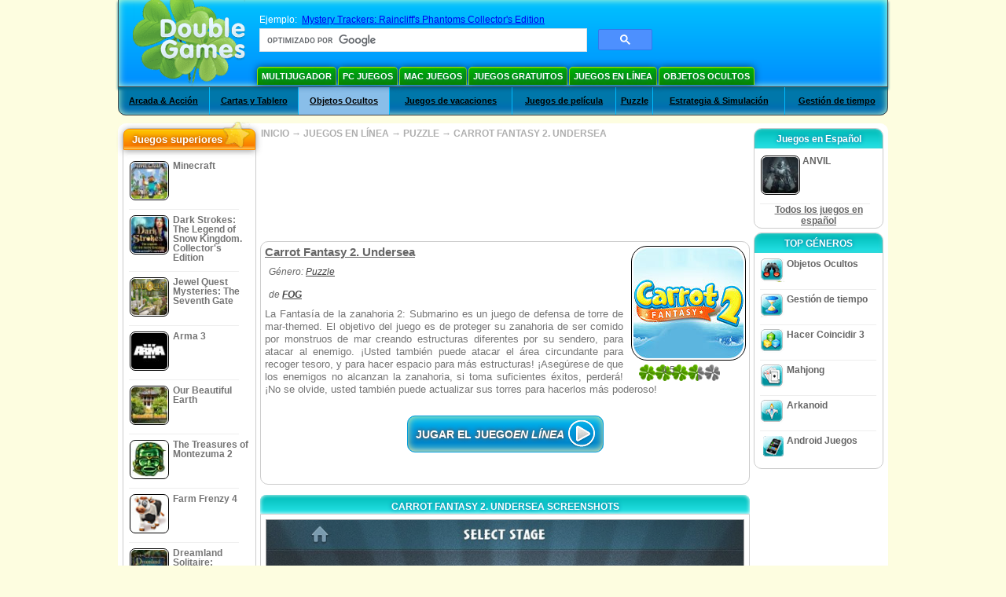

--- FILE ---
content_type: text/html
request_url: https://www.doublegames.biz/carrot-fantasy-2-under-sea.html
body_size: 11027
content:











		
												
		
		
	   
			
	<!DOCTYPE html PUBLIC "-//W3C//DTD XHTML 1.0 Transitional//EN" "http://www.w3.org/TR/xhtml1/DTD/xhtml1-transitional.dtd">
<html xmlns="http://www.w3.org/1999/xhtml">
	<head>
<script>var _google_an_acct = 'G-Z2V255FLJR';</script>
<!-- Google tag (gtag.js) -->
<script async src="https://www.googletagmanager.com/gtag/js?id=G-Z2V255FLJR"></script>

<script>
window.dataLayer = window.dataLayer || [];
function gtag(){dataLayer.push(arguments);}
gtag('js', new Date());
gtag('config', _google_an_acct);
</script>

		<meta name="viewport" content="width=device-width, initial-scale=1.0" />
													<title>Carrot Fantasy 2. Undersea Online Game</title>
				<link href="/css/new-design.css" rel="stylesheet" type="text/css" />
		<link rel="shortcut icon" type="image/x-icon" href="/favicon.ico" />
		<meta http-equiv="Content-language" content="en" />
		<meta http-equiv="PICS-Label" content='(PICS-1.1 "http://www.weburbia.com/safe/ratings.htm" LR (s 0))' />
		<link rel="icon" type="image/x-icon" href="/favicon.ico" />
		<meta http-equiv="Content-Type" content="text/html; charset=utf-8" />
		<meta http-equiv="Cache-Control" content="public, max-age=3600" />
		<meta name="description" content="Try Carrot Fantasy 2. Undersea, a Puzzle game elaborated by FOG. La Fantasía de la zanahoria 2: Submarino es un juego de defensa de torre de mar-themed...."/>
		<meta name="keywords" content="Carrot Fantasy 2. Undersea, Computer Games, Download Free Games, Juegos en línea, Puzzle,Carrot Fantasy 2. Undersea Game, Free Games,Online Games,Play online online, Download Carrot Fantasy 2. Undersea, Carrot Fantasy 2. Undersea para PC, Free Game, video, multimedia" />
		<meta name="robots" content="noodp,noydir" />
		<meta name="y_key" content="78e0f3737c3c9c40" />
		<meta http-equiv="X-UA-Compatible" content="IE=10" />
		<meta name="msvalidate.01" content="BAF447E419696A004A15507CF76BE13D" />
		<meta name="application-name" content="DoubleGames.com" />
		<meta name="msapplication-navbutton-color" content="#3480C0" />
		<meta name="msapplication-tooltip" content="Play at DoubleGames" />
		<meta name="msapplication-task" content="name=Nuevos juegos; action-uri=//www.doublegames.biz/new-games.html?utm_source=ie9&amp;utm_medium=web&amp;utm_campaign=pinned-ie9; icon-uri=//www.doublegames.biz/images/ieicons/new_games.ico" />
		<meta name="msapplication-task" content="name=Juegos en línea; action-uri=/games/online.html?utm_source=ie9&amp;utm_medium=web&amp;utm_campaign=pinned-ie9; icon-uri=//www.doublegames.biz/images/ieicons/online_games.ico" />
		<meta name="msapplication-task" content="name=PC Juegos; action-uri=//www.doublegames.biz/games/share.html?utm_source=ie9&amp;utm_medium=web&amp;utm_campaign=pinned-ie9; icon-uri=//www.doublegames.biz/images/ieicons/pc-games.ico" />
		<meta name="msapplication-task" content="name=Descuentos ; action-uri=//www.doublegames.biz/game-deals-and-sales.html?utm_source=ie9&amp;utm_medium=web&amp;utm_campaign=pinned-ie9; icon-uri=//www.doublegames.biz/images/ieicons/sales.ico" />
					<meta property="og:image" content="/images/games140/carrot-fantasy-2-under-sea_140x140.jpg" /><!-- 7812 -->
			<link rel="image_src" href="/images/games140/carrot-fantasy-2-under-sea_140x140.jpg" />
							<meta property="og:url" content="https://www.doublegames.biz/carrot-fantasy-2-under-sea.html"/>
						<style type="text/css">#user_area,#user_links{margin-left:734px !important;width:211px !important;}</style>			</head>
	<body>
		<div id="background-bottom">
			<div class="main">
				<div class="header">
					<a href="/" title="Los mejores juegos gratis descargados y juegos en línea gratis para su PC" class="header_logo" style="display: block"></a>
					<div id="header_search">
						<div id="search_text">
							Ejemplo:&nbsp;
							<a href="/mystery-trackers-raincliff-phantoms-ce.html">Mystery Trackers: Raincliff's Phantoms Collector's Edition</a>
						</div>
						
							<script>
  								(function()
  								{
									var cx = '004770617637697292809:nemqzomuz-8';
									var gcse = document.createElement('script');
									gcse.type = 'text/javascript';
									gcse.async = true;
									gcse.src = (document.location.protocol == 'https:' ? 'https:' : 'http:') +
										'//cse.google.com/cse.js?cx=' + cx;
									var s = document.getElementsByTagName('script')[0];
									s.parentNode.insertBefore(gcse, s);
  								})();
  							</script>
  						
						<gcse:searchbox-only></gcse:searchbox-only>
						<div id="queries"></div>
						<div class="breaker"></div>
					</div>
					<div class="header_menu_buttons">
						<select id="header_menu_buttons_select" style="display: none;" class="menu_select">
							<option value="">- Elige plataforma -</option>
							<option value="/games/share.html">
								PC Juegos
							</option>
							<option value="/games/mac.html">
								Mac Juegos
							</option>
							<option value="/games/free.html">
								Juegos gratuitos
							</option>
							<option value="/games/online.html">
								Juegos en línea
							</option>
							<option value="/premium-games.html">
								Premium Games
							</option>
							<option value="/games/walkthrough.html">
								Tutorial
							</option>
														<option value="/games/android.html">
								Android Juegos
							</option>
						</select>
						<a href="/games/share/multiplayer.html" title="Multijugador" class="header_menu_button">Multijugador</a><a href="/games/share.html" title="PC Juegos" class="header_menu_button">PC Juegos</a><a href="/games/mac.html" title="Mac Juegos" class="header_menu_button">Mac Juegos</a><a href="/games/free.html" title="Juegos gratuitos" class="header_menu_button">Juegos gratuitos</a><a href="/games/online.html" title="Juegos en línea" class="header_menu_button">Juegos en línea</a><a href="/games/share/hidden_object.html" title="Objetos Ocultos" class="header_menu_button">Objetos Ocultos</a>
					</div>
					<div class="header_top"></div>
					<div class="header_top_podlojka"></div>
					<div class="header_menu_bottom_buttons">
																			<div id="header_subnav"><select id="header_menu_bottom_buttons_select" class="menu_select" style="display: none;"><option value="">- Selecciona una categoría -</option>		<option value="/games/online/arcade_action.html">Arcada & Acción</option>		<option value="/games/online/board_cards.html">Cartas y Tablero</option>		<option value="/games/online/hidden_object.html">Objetos Ocultos</option>		<option value="/games/online/holiday_games.html">Juegos de vacaciones</option>		<option value="/games/online/movie_games.html">Juegos de película</option>		<option value="/games/online/puzzle.html">Puzzle</option>		<option value="/games/online/strategy_simulation.html">Estrategia & Simulación</option>		<option value="/games/online/time_management_games.html">Gestión de tiempo</option><select><ul>
  <li class="category_buttons">
		<a href="/games/online/arcade_action.html">
		Arcada & Acción
	</a>
   <div class="subcategory_buttons">
	<table>
	  <tr>
		<td colspan="5" class="subcategory_buttons_text">
		  Juegos gratis en línea de Arcada & Acción
		</td>
	  </tr>
	  <tr>
		<td><div>
		  		  		  <a href="/games/online/arcade_action/adventure.html"
			 title="Juegos gratis en línea de Arcada & Acción / Aventura">
			  Aventura
		  </a>
		</div></td>
		<td><div>
		  		  		  <a href="/games/online/arcade_action/arkanoid.html"
			 title="Juegos gratis en línea de Arcada & Acción / Arkanoid">
			  Arkanoid
		  </a>
		</div></td>
	  </tr>
	  <tr>
		<td><div>
		  		  		  <a href="/games/online/arcade_action/brain_teaser.html"
			 title="Juegos gratis en línea de Arcada & Acción / Engaña Cerebros">
			  Engaña Cerebros
		  </a>
		</div></td>
		<td><div>
		  		  		  <a href="/games/online/arcade_action/classic_arcade.html"
			 title="Juegos gratis en línea de Arcada & Acción / Arcadas clásicas">
			  Arcadas clásicas
		  </a>
		</div></td>
	  </tr>
	  <tr>
		<td><div>
		  		  		  <a href="/games/online/arcade_action/platformer.html"
			 title="Juegos gratis en línea de Arcada & Acción / Juegos de Plataformas">
			  Juegos de Plataformas
		  </a>
		</div></td>
		<td><div>
		  		  		  <a href="/games/online/arcade_action/racing.html"
			 title="Juegos gratis en línea de Arcada & Acción / Carreras">
			  Carreras
		  </a>
		</div></td>
	  </tr>
	  <tr>
		<td><div>
		  		  		  <a href="/games/online/arcade_action/shooter.html"
			 title="Juegos gratis en línea de Arcada & Acción / Juegos de Disparar">
			  Juegos de Disparar
		  </a>
		</div></td>
		<td><div>
		  		  		  <a href="/games/online/arcade_action/tetris.html"
			 title="Juegos gratis en línea de Arcada & Acción / Tetris">
			  Tetris
		  </a>
		</div></td>
	  </tr>
	</table>
   </div>
  </li>
  <li class="category_buttons">
		<a href="/games/online/board_cards.html">
		Cartas y Tablero
	</a>
   <div class="subcategory_buttons">
	<table>
	  <tr>
		<td colspan="5" class="subcategory_buttons_text">
		  Juegos gratis en línea de Cartas y Tablero
		</td>
	  </tr>
	  <tr>
		<td><div>
		  		  		  <a href="/games/online/board_cards/baccarat.html"
			 title="Juegos gratis en línea de Cartas y Tablero / Baccarat">
			  Baccarat
		  </a>
		</div></td>
		<td><div>
		  		  		  <a href="/games/online/board_cards/blackjack.html"
			 title="Juegos gratis en línea de Cartas y Tablero / Blackjack">
			  Blackjack
		  </a>
		</div></td>
	  </tr>
	  <tr>
		<td><div>
		  		  		  <a href="/games/online/board_cards/casino.html"
			 title="Juegos gratis en línea de Cartas y Tablero / Casino">
			  Casino
		  </a>
		</div></td>
		<td><div>
		  		  		  <a href="/games/online/board_cards/mahjong.html"
			 title="Juegos gratis en línea de Cartas y Tablero / Mahjong">
			  Mahjong
		  </a>
		</div></td>
	  </tr>
	  <tr>
		<td><div>
		  		  		  <a href="/games/online/board_cards/poker.html"
			 title="Juegos gratis en línea de Cartas y Tablero / Poker">
			  Poker
		  </a>
		</div></td>
		<td><div>
		  		  		  <a href="/games/online/board_cards/solitaires.html"
			 title="Juegos gratis en línea de Cartas y Tablero / Solitarios">
			  Solitarios
		  </a>
		</div></td>
	  </tr>
	</table>
   </div>
  </li>
  <li class="category_buttons hidden_obj">
		<a href="/games/online/hidden_object.html">
		Objetos Ocultos
	</a>
   <div class="subcategory_buttons">
	<table>
	  <tr>
		<td colspan="5" class="subcategory_buttons_text">
		  Juegos gratis en línea de Objetos Ocultos
		</td>
	  </tr>
	  <tr>
		<td><div>
		  		  		  <a href="/games/online/hidden_object/brain_teaser.html"
			 title="Juegos gratis en línea de Objetos Ocultos / Engaña Cerebros">
			  Engaña Cerebros
		  </a>
		</div></td>
		<td><div>
		  		  		  <a href="/games/online/hidden_object/mystery_case_files.html"
			 title="Juegos gratis en línea de Objetos Ocultos / Juegos de Mystery Case Files">
			  Juegos de Mystery Case Files
		  </a>
		</div></td>
	  </tr>
	  <tr>
		<td><div>
		  		  		  <a href="/games/online/hidden_object/nancy_drew.html"
			 title="Juegos gratis en línea de Objetos Ocultos / Juegos de Nancy Drew">
			  Juegos de Nancy Drew
		  </a>
		</div></td>
		<td><div>
		  		  		  <a href="/games/online/hidden_object/sherlock_holmes.html"
			 title="Juegos gratis en línea de Objetos Ocultos / Juegos de Sherlock Holmes">
			  Juegos de Sherlock Holmes
		  </a>
		</div></td>
	  </tr>
	  <tr>
		<td><div>
		  		  		  <a href="/games/online/hidden_object/spot_games.html"
			 title="Juegos gratis en línea de Objetos Ocultos / Juegos de Deporte">
			  Juegos de Deporte
		  </a>
		</div></td>
	  </tr>
	</table>
   </div>
  </li>
  <li class="category_buttons">
		<a href="/games/online/holiday_games.html">
		Juegos de vacaciones
	</a>
   <div class="subcategory_buttons">
	<table>
	  <tr>
		<td colspan="5" class="subcategory_buttons_text">
		  Juegos gratis en línea de Juegos de vacaciones
		</td>
	  </tr>
	  <tr>
		<td><div>
		  		  		  <a href="/games/online/holiday_games/christmas_games.html"
			 title="Juegos gratis en línea de Juegos de vacaciones / Juegos de Natale">
			  Juegos de Natale
		  </a>
		</div></td>
		<td><div>
		  		  		  <a href="/games/online/holiday_games/easter_games.html"
			 title="Juegos gratis en línea de Juegos de vacaciones / ">
			  
		  </a>
		</div></td>
	  </tr>
	  <tr>
		<td><div>
		  		  		  <a href="/games/online/holiday_games/halloween_games.html"
			 title="Juegos gratis en línea de Juegos de vacaciones / Juegos de Víspera de todos los Santos">
			  Juegos de Víspera de todos los Santos
		  </a>
		</div></td>
		<td><div>
		  		  		  <a href="/games/online/holiday_games/thanksgiving_games.html"
			 title="Juegos gratis en línea de Juegos de vacaciones / Juegos del Dia de acción de gracias">
			  Juegos del Dia de acción de gracias
		  </a>
		</div></td>
	  </tr>
	  <tr>
		<td><div>
		  		  		  <a href="/games/online/holiday_games/valentines_day_games.html"
			 title="Juegos gratis en línea de Juegos de vacaciones / ">
			  
		  </a>
		</div></td>
	  </tr>
	</table>
   </div>
  </li>
  <li class="category_buttons">
		<a href="/games/online/movie_games.html">
		Juegos de película
	</a>
   <div class="subcategory_buttons">
	<table>
	  <tr>
		<td colspan="5" class="subcategory_buttons_text">
		  Juegos gratis en línea de Juegos de película
		</td>
	  </tr>
	  <tr>
		<td><div>
		  		  		  <a href="/games/online/movie_games/chronicles_of_narnia_games.html"
			 title="Juegos gratis en línea de Juegos de película / Juegos de Narnia">
			  Juegos de Narnia
		  </a>
		</div></td>
		<td><div>
		  		  		  <a href="/games/online/movie_games/harry_potter_games.html"
			 title="Juegos gratis en línea de Juegos de película / Juegos de Harry Potter">
			  Juegos de Harry Potter
		  </a>
		</div></td>
	  </tr>
	  <tr>
		<td><div>
		  		  		  <a href="/games/online/movie_games/madagascar_games.html"
			 title="Juegos gratis en línea de Juegos de película / Juegos de Madagascar">
			  Juegos de Madagascar
		  </a>
		</div></td>
		<td><div>
		  		  		  <a href="/games/online/movie_games/megamind_games.html"
			 title="Juegos gratis en línea de Juegos de película / Juegos de Megamente">
			  Juegos de Megamente
		  </a>
		</div></td>
	  </tr>
	  <tr>
		<td><div>
		  		  		  <a href="/games/online/movie_games/shrek_games.html"
			 title="Juegos gratis en línea de Juegos de película / Juegos de Shrek">
			  Juegos de Shrek
		  </a>
		</div></td>
		<td><div>
		  		  		  <a href="/games/online/movie_games/spongebob_games.html"
			 title="Juegos gratis en línea de Juegos de película / Juegos de SpongeBob">
			  Juegos de SpongeBob
		  </a>
		</div></td>
	  </tr>
	</table>
   </div>
  </li>
  <li class="category_buttons">
		<a href="/games/online/puzzle.html">
		Puzzle
	</a>
   <div class="subcategory_buttons">
	<table>
	  <tr>
		<td colspan="5" class="subcategory_buttons_text">
		  Juegos gratis en línea de Puzzle
		</td>
	  </tr>
	  <tr>
		<td><div>
		  		  		  <a href="/games/online/puzzle/brain_teaser.html"
			 title="Juegos gratis en línea de Puzzle / Engaña Cerebros">
			  Engaña Cerebros
		  </a>
		</div></td>
		<td><div>
		  		  		  <a href="/games/online/puzzle/bubble_puzzle.html"
			 title="Juegos gratis en línea de Puzzle / Rompecabezas de Burbujas">
			  Rompecabezas de Burbujas
		  </a>
		</div></td>
		<td><div>
		  		  		  <a href="/games/online/puzzle/collapse.html"
			 title="Juegos gratis en línea de Puzzle / Collapse">
			  Collapse
		  </a>
		</div></td>
	  </tr>
	  <tr>
		<td><div>
		  		  		  <a href="/games/online/puzzle/jigsaw.html"
			 title="Juegos gratis en línea de Puzzle / Rompecabezas">
			  Rompecabezas
		  </a>
		</div></td>
		<td><div>
		  		  		  <a href="/games/online/puzzle/lines.html"
			 title="Juegos gratis en línea de Puzzle / Juegos de Conectar">
			  Juegos de Conectar
		  </a>
		</div></td>
		<td><div>
		  		  		  <a href="/games/online/puzzle/mahjong.html"
			 title="Juegos gratis en línea de Puzzle / Mahjong">
			  Mahjong
		  </a>
		</div></td>
	  </tr>
	  <tr>
		<td><div>
		  		  		  <a href="/games/online/puzzle/match_3.html"
			 title="Juegos gratis en línea de Puzzle / Hacer Coincidir 3">
			  Hacer Coincidir 3
		  </a>
		</div></td>
		<td><div>
		  		  		  <a href="/games/online/puzzle/mosaic_puzzle.html"
			 title="Juegos gratis en línea de Puzzle / Rompecabezas de Mosaicos">
			  Rompecabezas de Mosaicos
		  </a>
		</div></td>
		<td><div>
		  		  		  <a href="/games/online/puzzle/sokoban.html"
			 title="Juegos gratis en línea de Puzzle / Sokoban">
			  Sokoban
		  </a>
		</div></td>
	  </tr>
	  <tr>
		<td><div>
		  		  		  <a href="/games/online/puzzle/spot_games.html"
			 title="Juegos gratis en línea de Puzzle / Juegos de Deporte">
			  Juegos de Deporte
		  </a>
		</div></td>
		<td><div>
		  		  		  <a href="/games/online/puzzle/sudoku.html"
			 title="Juegos gratis en línea de Puzzle / Sudoku">
			  Sudoku
		  </a>
		</div></td>
		<td><div>
		  		  		  <a href="/games/online/puzzle/tetris.html"
			 title="Juegos gratis en línea de Puzzle / Tetris">
			  Tetris
		  </a>
		</div></td>
	  </tr>
	  <tr>
		<td><div>
		  		  		  <a href="/games/online/puzzle/tv_show.html"
			 title="Juegos gratis en línea de Puzzle / Juegos de Trivia">
			  Juegos de Trivia
		  </a>
		</div></td>
		<td><div>
		  		  		  <a href="/games/online/puzzle/word.html"
			 title="Juegos gratis en línea de Puzzle / Juegos de Palabras">
			  Juegos de Palabras
		  </a>
		</div></td>
		<td><div>
		  		  		  <a href="/games/online/puzzle/zuma_style.html"
			 title="Juegos gratis en línea de Puzzle / Juegos Estilo Zuma">
			  Juegos Estilo Zuma
		  </a>
		</div></td>
	  </tr>
	</table>
   </div>
  </li>
  <li class="category_buttons">
		<a href="/games/online/strategy_simulation.html">
		Estrategia & Simulación
	</a>
   <div class="subcategory_buttons">
	<table>
	  <tr>
		<td colspan="5" class="subcategory_buttons_text">
		  Juegos gratis en línea de Estrategia & Simulación
		</td>
	  </tr>
		<td><div>
		  		  		  <a href="/games/online/strategy_simulation/military_strategy.html"
			 title="Juegos gratis en línea de Estrategia & Simulación / Estrategias Militares">
			  Estrategias Militares
		  </a>
		</div></td>
	  </tr>
		<td><div>
		  		  		  <a href="/games/online/strategy_simulation/other_strategies.html"
			 title="Juegos gratis en línea de Estrategia & Simulación / Otros Estrategias">
			  Otros Estrategias
		  </a>
		</div></td>
	  </tr>
		<td><div>
		  		  		  <a href="/games/online/strategy_simulation/sport.html"
			 title="Juegos gratis en línea de Estrategia & Simulación / Juegos Dediversidad">
			  Juegos Dediversidad
		  </a>
		</div></td>
	  </tr>
	</table>
   </div>
  </li>
  <li class="category_buttons">
		<a href="/games/online/time_management_games.html">
		Gestión de tiempo
	</a>
   <div class="subcategory_buttons">
	<table>
	  <tr>
		<td colspan="5" class="subcategory_buttons_text">
		  Juegos gratis en línea de Gestión de tiempo
		</td>
	  </tr>
	  <tr>
		<td><div>
		  		  		  <a href="/games/online/time_management_games/building_games.html"
			 title="Juegos gratis en línea de Gestión de tiempo / Juegos de construcción">
			  Juegos de construcción
		  </a>
		</div></td>
		<td><div>
		  		  		  <a href="/games/online/time_management_games/cooking_games.html"
			 title="Juegos gratis en línea de Gestión de tiempo / Juegos de Cocina">
			  Juegos de Cocina
		  </a>
		</div></td>
	  </tr>
	  <tr>
		<td><div>
		  		  		  <a href="/games/online/time_management_games/diner_dash_games.html"
			 title="Juegos gratis en línea de Gestión de tiempo / Juegos de Diner Dash">
			  Juegos de Diner Dash
		  </a>
		</div></td>
		<td><div>
		  		  		  <a href="/games/online/time_management_games/farm_games.html"
			 title="Juegos gratis en línea de Gestión de tiempo / Juegos de Granjas">
			  Juegos de Granjas
		  </a>
		</div></td>
	  </tr>
	  <tr>
		<td><div>
		  		  		  <a href="/games/online/time_management_games/fashion_games.html"
			 title="Juegos gratis en línea de Gestión de tiempo / Juegos de Vestir">
			  Juegos de Vestir
		  </a>
		</div></td>
		<td><div>
		  		  		  <a href="/games/online/time_management_games/tycoon_games.html"
			 title="Juegos gratis en línea de Gestión de tiempo / Juegos de Tycooon">
			  Juegos de Tycooon
		  </a>
		</div></td>
	  </tr>
	</table>
   </div>
  </li>
</ul></div>											</div>
					
				</div>
				<div id="header_banner"></div>

				<div class="content">
					<div id="dis-cols">
						<div id="dis-cols-tr">
															<div id="dis-col1">
									<div id="bar_left">
										<div class="content_left" id="new-left-container">
											<div class="content_left_block" style="border-radius: 10px;">
												<div class="left-top-games">
													Juegos superiores
													<div style="position:absolute; z-index:1; margin:-30px 0 0 115px; height:36px; width:36px; background:url(/images/new-design/img.png) -149px -29px no-repeat;opacity:0.5"></div>
												</div>
												<div class="content_left_into">
													<div id="list_top"><a class="link_top" href="/minecraft.html" title="Descarga Minecraft juegos para Windows / MacOS / Linux"><div class="content_left_button1"><img class="content_left_button_tops" alt="Minecraft game" data-src="/images/localized/es/minecraft/50x50.gif" width="50px" height="50px" /><div class="content_left_button_tops_title">Minecraft</div></div><hr class="top_online" /></a><a class="link_top" href="/dark-strokes-the-legend-of-snow-kingdom-ce.html" title="Descarga Dark Strokes: The Legend of Snow Kingdom. Collector's Edition juegos para Windows"><div class="content_left_button1"><img class="content_left_button_tops" alt="Dark Strokes: The Legend of Snow Kingdom. Collector's Edition game" data-src="/images/localized/es/dark-strokes-the-legend-of-snow-kingdom-ce/50x50.gif" width="50px" height="50px" /><div class="content_left_button_tops_title">Dark Strokes: The Legend of Snow Kingdom. Collector's Edition</div></div><hr class="top_online" /></a><a class="link_top" href="/jewel-quest-mysteries-seventh-gate.html" title="Descarga Jewel Quest Mysteries: The Seventh Gate juegos para Windows"><div class="content_left_button1"><img class="content_left_button_tops" alt="Jewel Quest Mysteries: The Seventh Gate game" data-src="/images/localized/es/jewel-quest-mysteries-seventh-gate/50x50.gif" width="50px" height="50px" /><div class="content_left_button_tops_title">Jewel Quest Mysteries: The Seventh Gate</div></div><hr class="top_online" /></a><a class="link_top" href="/arma-3.html" title="Descarga Arma 3 juegos para Windows"><div class="content_left_button1"><img class="content_left_button_tops" alt="Arma 3 game" data-src="/images/localized/es/arma-3/50x50.gif" width="50px" height="50px" /><div class="content_left_button_tops_title">Arma 3</div></div><hr class="top_online" /></a><a class="link_top" href="/our-beautiful-earth.html" title="Descarga Our Beautiful Earth juegos para Windows"><div class="content_left_button1"><img class="content_left_button_tops" alt="Our Beautiful Earth game" data-src="/images/localized/es/our-beautiful-earth/50x50.gif" width="50px" height="50px" /><div class="content_left_button_tops_title">Our Beautiful Earth</div></div><hr class="top_online" /></a><a class="link_top" href="/the-treasures-of-montezuma-2.html" title="Descarga The Treasures of Montezuma 2 juegos para Windows"><div class="content_left_button1"><img class="content_left_button_tops" alt="The Treasures of Montezuma 2 game" data-src="/images/localized/es/the-treasures-of-montezuma-2/50x50.gif" width="50px" height="50px" /><div class="content_left_button_tops_title">The Treasures of Montezuma 2</div></div><hr class="top_online" /></a><a class="link_top" href="/farm-frenzy-4.html" title="Descarga Farm Frenzy 4 juegos para Windows"><div class="content_left_button1"><img class="content_left_button_tops" alt="Farm Frenzy 4 game" data-src="/images/localized/es/farm-frenzy-4/50x50.gif" width="50px" height="50px" /><div class="content_left_button_tops_title">Farm Frenzy 4</div></div><hr class="top_online" /></a><a class="link_top" href="/dreamland-solitaire-dragons-fury.html" title="Descarga Dreamland Solitaire: Dragon's Fury juegos para Windows"><div class="content_left_button1"><img class="content_left_button_tops" alt="Dreamland Solitaire: Dragon's Fury game" data-src="/images/localized/es/dreamland-solitaire-dragons-fury/50x50.gif" width="50px" height="50px" /><div class="content_left_button_tops_title">Dreamland Solitaire: Dragon's Fury</div></div><hr class="top_online" /></a><a class="link_top" href="/rescue-team-danger-outer-space.html" title="Descarga Rescue Team: Danger from Outer Space! juegos para Windows"><div class="content_left_button1"><img class="content_left_button_tops" alt="Rescue Team: Danger from Outer Space! game" data-src="/images/localized/es/rescue-team-danger-outer-space/50x50.gif" width="50px" height="50px" /><div class="content_left_button_tops_title">Rescue Team: Danger from Outer Space!</div></div><hr class="top_online" /></a><a class="link_top" href="/summer-adventure-american-voyage.html" title="Descarga Summer Adventure: American Voyage juegos para Windows"><div class="content_left_button1"><img class="content_left_button_tops" alt="Summer Adventure: American Voyage game" data-src="/images/localized/es/summer-adventure-american-voyage/50x50.gif" width="50px" height="50px" /><div class="content_left_button_tops_title">Summer Adventure: American Voyage</div></div><hr class="top_online" /></a></div>
													<a class="content_left_into_a" title="The best download games" href="/top-100-pc-games.html">Top 100 Juegos</a>
												</div>
											</div>
										</div>
									</div>
								</div>
														<div id="dis-col2">
								<div id="content" style="width: 632px;float: left;" itemscope  itemtype="http://schema.org/SoftwareApplication">
<style type="text/css">

	#thumbs_slider{
		overflow:hidden;
		width: 594px;
		float: left;
	}
	
	#video_thumbs_wrapper
	{
		width: 620px;
		margin: 0 auto;
		height: 79px;
		overflow: hidden;
	}
	#video_thumbs{
		height: 79px
	}
	
	.move-thumbs{
		display: block;
		float: left;
		width: 13px;
		height: 79px;
		cursor: pointer;
		background-position: center center;
		background-repeat: no-repeat;
		opacity: 0.5;
	}
	.move-thumbs.left{
		background-image: url('/images/arrow-left.png')
	}
	.move-thumbs.right{
		background-image: url('/images/arrow-right.png')
	}
	.move-thumbs.active{
		opacity: 1;
	}
	
	.video-thumb{
		border: 2px solid #fff;
		width:85px;
		height:65px;
		display: block;
		float: left;
		margin: 5px;
		cursor: pointer;
	}
	
	.video-thumb.active{
		border-color: grey;
	}

	@media (max-width: 628px){
		#thumbs_slider	   { width: 495px; }
		#video_thumbs_wrapper{ width: 521px; }
	}

	@media (max-width: 529px){
		#thumbs_slider	   { width: 396px; }
		#video_thumbs_wrapper{ width: 422px; }
	}

	@media (max-width: 430px){
		#thumbs_slider	   { width: 297px; }
		#video_thumbs_wrapper{ width: 323px; }
	}

	@media (max-width: 331px){
		#thumbs_slider	   { width: 198px; }
		#video_thumbs_wrapper{ width: 224px; }
	}
	
	@media (max-width: 899px){
		div.header{
			height: 195px;
		}
		#header_banner{
			padding-top: 195px;
		}
	}
	@media (max-width: 639px){
		div.header{
			height: 225px;
		}
		#header_banner{
			padding-top: 225px;
		}
	}
	@media (max-width: 479px){
		div.header{
			height: 140px;
		}
		#header_banner{
			padding-top: 140px;
		}
	}
	.rate-link{
		text-decoration: none;
	}
</style>

<div class="path" style="padding-left: 6px;"  xmlns:v="http://rdf.data-vocabulary.org/#">
	<a href="/" title="Los mejores juegos gratis descargados y juegos en línea gratis para su PC">INICIO</a>
						<nobr typeof="v:Breadcrumb">&#x2192; <a href="/games/online.html" title="" rel="v:url" property="v:title">JUEGOS EN LÍNEA</a></nobr>
			 <nobr typeof="v:Breadcrumb">&#x2192; <a href="/games/online/puzzle.html" title="Ver todos Puzzle" rel="v:url" property="v:title">PUZZLE</a></nobr>						<nobr typeof="v:Breadcrumb">&#x2192; <a style="white-space: normal;" href="/carrot-fantasy-2-under-sea.html" title="Jugar en línea Carrot Fantasy 2. Undersea Juego" rel="v:url" property="v:title"><b>CARROT FANTASY 2. UNDERSEA</b></a></nobr>
			</div>
<div class="ads-468">
<!-- banner -->
  
  <script type="text/javascript"><!--
  google_ad_client    = "ca-pub-7130253114652631";
  
  if (document.body.clientWidth>550)
  {
  	google_ad_slot    = "8651070909";
  	google_ad_width     = 468;
  	google_ad_height    = 60;
  }
  else
  {
	  /*google_ad_slot    = "9927497705";
  	  google_ad_width     = 300;
  	  google_ad_height    = 250;*/
  	  google_ad_slot    = "1661328905";
  	google_ad_width   = 320;
  	google_ad_height  = 50;
  }
  
//  google_ad_format    = "468x60_as";
  google_color_border = "ffffff";
  google_color_bg     = "ffffff";
  	google_color_link   = "747474";
    google_color_url    = "747474";
  google_color_text   = "747474";
//  google_ad_type      = "text";
//  google_ad_channel   = "8244580813";
  
if (document.body.clientWidth>550)
{
	
  google_alternate_ad_url = "https://www.doublegames.biz/banner/468/60";

}
else
{
	
	google_alternate_ad_url = "https://www.doublegames.biz/banner/300/250";
	
}

  //-->
  </script>
  <script type="text/javascript" src="https://pagead2.googlesyndication.com/pagead/show_ads.js"></script>
  <noscript></noscript>
  
</div>
<div style="clear: both"></div>
<div class="content_poster_block">
	<div>
		<div style="float:right;  width:145px; padding-left: 10px;" id="imgrate">
			<img id="main_logo_game" f_name="carrot-fantasy-2-under-sea" alt="Carrot Fantasy 2. Undersea juego" title="Carrot Fantasy 2. Undersea juego" itemprop="image" src="https://www.doublegames.biz/images/games140/carrot-fantasy-2-under-sea_140x140.jpg" width="140" />
			<div style="margin:5px 0 0 10px;" id="imagrateblock">
									<div id="ajax-rate-container" style="text-align: center;"  itemprop="aggregateRating" itemscope itemtype="https://schema.org/AggregateRating">
						<div class="game_rate">
							<div id="game-rate" style="width: 75px;" itemprop="ratingValue">4.5</div>
							<div id="game-rate" style="width: 75px;" itemprop="ratingCount">2</div>
						</div>
					</div>
							</div>
			<div style="clear:both;"></div>
		</div>
		<div style="width:auto !important;" id="game_desc">
			<h1 style="font-size: 11pt; font-weight: bold; text-decoration: underline; text-align: left" itemprop="name">Carrot Fantasy 2. Undersea</h1>
			<div class="content_poster_category" style="padding: 5px; text-align: left;">
				Género:&nbsp;<a itemprop="applicationSubCategory" href="/games/online/puzzle.html" style="padding-right:10px;" title="Ver todos Puzzle">Puzzle</a>
			</div>
			<div class="content_poster_category" style="padding: 5px;" itemprop="author" itemscope itemtype="https://schema.org/Organization">
																						de 						<a itemprop="url"  href="/company/fog.html" title="Juegos gratis y descardados de FOG"><b itemprop="name">FOG</b></a>
					
							</div>
			<p style="line-height: 12pt;color: #747474; font-size: 13px;" itemprop="description">La Fantasía de la zanahoria 2: Submarino es un juego de defensa de torre de mar-themed. El objetivo del juego es de proteger su zanahoria de ser comido por monstruos de mar creando estructuras diferentes por su sendero, para atacar al enemigo. ¡Usted también puede atacar el área circundante para recoger tesoro, y para hacer espacio para más estructuras! ¡Asegúrese de que los enemigos no alcanzan la zanahoria, si toma suficientes éxitos, perderá! ¡No se olvide, usted también puede actualizar sus torres para hacerlos más poderoso! </p>
			<meta itemprop="datePublished" content="2014-03-03" />
			<meta itemprop="operatingSystem" content="" />
			<meta itemprop="isFamilyFriendly" content="true" />
			<meta itemprop="applicationCategory" content="http://schema.org/VideoGame" />
			<meta itemprop="inLanguage" content="en_US" />
					</div>
	</div>
	<div style="clear:both"></div>
		<!--DOWNLOAD-->
			<div class="download_list" style="text-align: center; padding-top: 25px;">
													<noindex>
					<a lang="en" class="download_ga" id="carrot-fantasy-2-under-sea" style="display: inline-block;" href="/play/carrot-fantasy-2-under-sea.html" title="Jugar en línea Carrot Fantasy 2. Undersea Juego">
						<div align="center" >
							<div class="super_button_download_compete">
								<div style="display:inline-block;">
									<h2 style="color: #fff; text-decoration: none; line-height: 37px;">Jugar el juego<i>en línea</i></h2>
								</div>
								<div style="display:inline-block; float:right; width:34px; height:34px; margin-left:5px; background:url(/images/new-design/img.png)-111px -123px no-repeat;"></div>
							</div>
						</div>
					</a>
				</noindex><br />															<div class="iphon_ipad_links">
												<div style="clear:both"></div>
			</div>
			<div class="aviable" style="font-size: 14px;">
							</div>
		</div>
		<!--DOWNLOAD-->
		<div style="clear: both"></div>
</div>
<div style="margin-left:5px;">
	<h2 onclick="$('#video_game').fadeOut('fast');"  style="width: 613px;" class="content_small_block_title5">CARROT FANTASY 2. UNDERSEA SCREENSHOTS</h2>	<div class="content_small_block_into" style="width:621px; height:auto; padding: 0px;">
				<div class="screens_block" itemprop="screenshot" itemscope itemtype="https://schema.org/ImageObject">
												<a title="Free Download Carrot Fantasy 2. Undersea Screenshot 1" data-lightbox="lightbox" style="display: block; width: auto; height: auto" num=1 href="/images/screenshots/carrot-fantasy-2-under-sea_1_big.jpg" onclick="return false;" link="/images/screenshots/carrot-fantasy-2-under-sea_1_big.jpg" class="content_small_block_screen s_scren1" style="background-image: none; display:inline-block;">
						<img itemprop="thumbnailurl" style="max-width:100%; width: auto; height: auto" title="Free Download Carrot Fantasy 2. Undersea Screenshot 1" alt="Free Download Carrot Fantasy 2. Undersea Screenshot 1" height="480" src="/images/screenshots/carrot-fantasy-2-under-sea_1_big.jpg" />
				    </a>
									<a title="Free Download Carrot Fantasy 2. Undersea Screenshot 2" data-lightbox="lightbox" style="display: block; width: auto; height: auto" num=2 href="/images/screenshots/carrot-fantasy-2-under-sea_2_big.jpg" onclick="return false;" link="/images/screenshots/carrot-fantasy-2-under-sea_2_big.jpg" class="content_small_block_screen s_scren1" style="background-image: none; display:inline-block;">
						<img itemprop="thumbnailurl" style="max-width:100%; width: auto; height: auto" title="Free Download Carrot Fantasy 2. Undersea Screenshot 2" alt="Free Download Carrot Fantasy 2. Undersea Screenshot 2" height="480" src="/images/screenshots/carrot-fantasy-2-under-sea_2_big.jpg" />
				    </a>
									<a title="Free Download Carrot Fantasy 2. Undersea Screenshot 3" data-lightbox="lightbox" style="display: block; width: auto; height: auto" num=3 href="/images/screenshots/carrot-fantasy-2-under-sea_3_big.jpg" onclick="return false;" link="/images/screenshots/carrot-fantasy-2-under-sea_3_big.jpg" class="content_small_block_screen s_scren1" style="background-image: none; display:inline-block;">
						<img itemprop="thumbnailurl" style="max-width:100%; width: auto; height: auto" title="Free Download Carrot Fantasy 2. Undersea Screenshot 3" alt="Free Download Carrot Fantasy 2. Undersea Screenshot 3" height="480" src="/images/screenshots/carrot-fantasy-2-under-sea_3_big.jpg" />
				    </a>
									</div>
		<hr style="display:none;border:none;height:1px;background:#eee; margin:2px 0 0px 5px; width:600px;" />
			</div>
</div>
<div class="game-ads-468" style="display:block; text-align: center; margin: 35px auto;" >
<!-- banner -->
  
  <script type="text/javascript"><!--
  google_ad_client    = "ca-pub-7130253114652631";
  
  if (document.body.clientWidth>550)
  {
  	google_ad_slot    = "8651070909";
  	google_ad_width     = 468;
  	google_ad_height    = 60;
  }
  else
  {
	  /*google_ad_slot    = "9927497705";
  	  google_ad_width     = 300;
  	  google_ad_height    = 250;*/
  	  google_ad_slot    = "1661328905";
  	google_ad_width   = 320;
  	google_ad_height  = 50;
  }
  
//  google_ad_format    = "468x60_as";
  google_color_border = "ffffff";
  google_color_bg     = "ffffff";
  	google_color_link   = "747474";
    google_color_url    = "747474";
  google_color_text   = "747474";
//  google_ad_type      = "text";
//  google_ad_channel   = "8244580813";
  
if (document.body.clientWidth>550)
{
	
  google_alternate_ad_url = "https://www.doublegames.biz/banner/468/60";

}
else
{
	
	google_alternate_ad_url = "https://www.doublegames.biz/banner/300/250";
	
}

  //-->
  </script>
  <script type="text/javascript" src="https://pagead2.googlesyndication.com/pagead/show_ads.js"></script>
  <noscript></noscript>
  
</div>
	<div style=" margin-left:5px;">
		<h2 style="width: 613px;" class="content_small_block_title5">CARROT FANTASY 2. UNDERSEA  JUEGOS RELACIONADOS</h2>
		<div class="content_small_block_into" style="width:611px; height: auto;">
							<div class="content_small_block_button1 related-games" index="1"  align="center" style="width:86px;  display:inline-block;">
					<a href="/around-the-world-in-80-days.html" title="Around the World in 80 Days juego para Windows">
						<img alt="Around the World in 80 Days game" width=80px height=80px src="/images/localized/es/around-the-world-in-80-days/100x100.gif" />
						<div style="text-align:center;">Around the World in 80 Days</div>
					</a>
				</div>
							<div class="content_small_block_button1 related-games" index="2"  align="center" style="width:86px;  display:inline-block;">
					<a href="/cocktail-mania.html" title="Cocktail Mania juego para Windows">
						<img alt="Cocktail Mania game" width=80px height=80px src="/images/localized/es/cocktail-mania/100x100.gif" />
						<div style="text-align:center;">Cocktail Mania</div>
					</a>
				</div>
							<div class="content_small_block_button1 related-games" index="3"  align="center" style="width:86px;  display:inline-block;">
					<a href="/crazy-belts.html" title="Crazy Belts juego para Windows">
						<img alt="Crazy Belts game" width=80px height=80px src="/images/localized/es/crazy-belts/100x100.gif" />
						<div style="text-align:center;">Crazy Belts</div>
					</a>
				</div>
							<div class="content_small_block_button1 related-games" index="4"  align="center" style="width:86px;  display:inline-block;">
					<a href="/cubis-kingdoms-collectors-edition.html" title="Cubis Kingdoms. Edición coleccionista juego para Windows">
						<img alt="Cubis Kingdoms. Edición coleccionista game" width=80px height=80px src="/images/localized/es/cubis-kingdoms-collectors-edition/100x100.gif" />
						<div style="text-align:center;">Cubis Kingdoms. Edición coleccionista</div>
					</a>
				</div>
							<div class="content_small_block_button1 related-games" index="5"  align="center" style="width:86px;  display:inline-block;">
					<a href="/flower-paradise.html" title="Flower Paradise juego para Windows">
						<img alt="Flower Paradise game" width=80px height=80px src="/images/localized/es/flower-paradise/100x100.gif" />
						<div style="text-align:center;">Flower Paradise</div>
					</a>
				</div>
							<div class="content_small_block_button1 related-games" index="6"  align="center" style="width:86px;  display:inline-block;">
					<a href="/formit.html" title="FormIt juego para Windows">
						<img alt="FormIt game" width=80px height=80px src="/images/localized/es/formit/100x100.gif" />
						<div style="text-align:center;">FormIt</div>
					</a>
				</div>
							<div class="content_small_block_button1 related-games" index="7"  align="center" style="width:86px;  display:inline-block;">
					<a href="/pillpop-match-3.html" title="PillPop - Match 3 juego para Windows / MacOS">
						<img alt="PillPop - Match 3 game" width=80px height=80px src="/images/localized/es/pillpop-match-3/100x100.gif" />
						<div style="text-align:center;">PillPop - Match 3</div>
					</a>
				</div>
							<div class="content_small_block_button1 related-games" index="8"  align="center" style="width:86px;  display:inline-block;">
					<a href="/rescue-quest-collectors-edition.html" title="Rescue Quest Gold Collector's Edition juego para Windows">
						<img alt="Rescue Quest Gold Collector's Edition game" width=80px height=80px src="/images/localized/es/rescue-quest-collectors-edition/100x100.gif" />
						<div style="text-align:center;">Rescue Quest Gold Collector's Edition</div>
					</a>
				</div>
							<div class="content_small_block_button1 related-games" index="9"  align="center" style="width:86px;  display:inline-block;">
					<a href="/the-mahjong-huntress.html" title="The Mahjong Huntress juego para Windows">
						<img alt="The Mahjong Huntress game" width=80px height=80px src="/images/localized/es/the-mahjong-huntress/100x100.gif" />
						<div style="text-align:center;">The Mahjong Huntress</div>
					</a>
				</div>
							<div class="content_small_block_button1 related-games" index="10"  align="center" style="width:86px;  display:inline-block;">
					<a href="/tots-n-togs.html" title="Tots`n`Togs juego para Windows">
						<img alt="Tots`n`Togs game" width=80px height=80px src="/images/localized/es/tots-n-togs/100x100.gif" />
						<div style="text-align:center;">Tots`n`Togs</div>
					</a>
				</div>
							<div class="content_small_block_button1 related-games" index="11"  align="center" style="width:86px;  display:inline-block;">
					<a href="/travel-mosaics-5-waltzing-vienna.html" title="Travel Mosaics 5: Waltzing Vienna juego para Windows">
						<img alt="Travel Mosaics 5: Waltzing Vienna game" width=80px height=80px src="/images/localized/es/travel-mosaics-5-waltzing-vienna/100x100.gif" />
						<div style="text-align:center;">Travel Mosaics 5: Waltzing Vienna</div>
					</a>
				</div>
							<div class="content_small_block_button1 related-games" index="12"  align="center" style="width:86px;  display:inline-block;">
					<a href="/travel-mosaics-6-christmas-around-the-world.html" title="Travel Mosaics 6: Christmas Around The World juego para Windows">
						<img alt="Travel Mosaics 6: Christmas Around The World game" width=80px height=80px src="/images/localized/es/travel-mosaics-6-christmas-around-the-world/100x100.gif" />
						<div style="text-align:center;">Travel Mosaics 6: Christmas Around The World</div>
					</a>
				</div>
					</div>
	</div>
<link href="/lightbox/css/lightbox.css" rel="stylesheet" type="text/css" />
                </div>
                </div>
                <div id="dis-col3">

                                <div class="content_right" id="new-right-container">
                	                 <div id="tfg"></div>

				    <div class="content_right_block">
			<h4 class="content_right_title">Juegos&nbsp;en&nbsp;Español</h4>
			<div class="content_right_into">
			    <a href="/anvil.html" title="ANVIL juego para pc" class="link_color">
				<div class="content_right_button1">
				    <img src="/images/anvil_50.gif" class="game-logo-50x50" alt="ANVIL juego" /><p style="display:inline-block;max-width:80px;">&nbsp;ANVIL</p>
				</div>
			    </a>
			    <hr style="border:none;height:1px;background:#eee;margin:-1px 0 0px 5px;width:140px;" />
			    <div class="all_local_games_link" style="text-align:center">
			        				<a href="/language/es.html" class="link_color">Todos los juegos en español </a>
			    </div>
			</div>
		    </div>
						<div style="clear:both;"></div>
		<div class="content_right_block">
				<div class="content_right_title">TOP GÉNEROS</div>
				<div class="content_right_into">
					<div class="content_right_button">
					<div class="content_right_into_button" style="background-position:-145px 0;"></div>
					<a title="Los mejores juegos descargados y gratis de Objetos Ocultos para PC" href="/games/share/hidden_object.html" style="display:inline-block; max-width:110px;text-decoration: none; color: #666;">Objetos Ocultos</a>
					</div>
					<hr style="border:none; height:1px; background:#eee; margin:-1px 0 0px 5px; width:148px;" />
					<div class="content_right_button">
					<div class="content_right_into_button"  style="background-position:-175px 0;"></div>
					<a title="Los mejores juegos descargados y gratis de Gestión de tiempo para PC" href="/games/share/time_management_games.html" style="display:inline-block; max-width:110px;text-decoration: none; color: #666;">Gestión de tiempo</a>
					</div>
					<hr style="border:none; height:1px; background:#eee; margin:-1px 0 0px 5px; width:148px;" />
					<div class="content_right_button">
					<div class="content_right_into_button" style="background-position:-205px 0;"></div>
					<a title="Los mejores juegos descargados y gratis de Hacer Coincidir 3 para PC" href="/games/share/puzzle/match_3.html" style="display:inline-block; max-width:110px;text-decoration: none; color: #666;">Hacer Coincidir 3</a>
					</div>
					<hr style="border:none; height:1px; background:#eee; margin:-1px 0 0px 5px; width:148px;" />
					<div class="content_right_button">
					<div class="content_right_into_button"  style="background-position:-235px 0;"></div>
					<a title="Los mejores juegos descargados y gratis de Mahjong para PC" href="/games/share/board_cards/mahjong.html" style="display:inline-block; max-width:110px;text-decoration: none; color: #666;">Mahjong</a>
					</div>
					<hr style="border:none; height:1px; background:#eee; margin:-1px 0 0px 5px; width:148px;" />
					<div class="content_right_button">
					<div class="content_right_into_button" style="background-position:-265px 0;"></div>
					<a title="Los mejores juegos descargados y gratis de Arkanoid para PC" href="/games/share/arcade_action/arkanoid.html" style="display:inline-block; max-width:110px;text-decoration: none; color: #666;text-decoration: none; color: #666;">Arkanoid</a>
					</div>
										<hr style="border:none; height:1px; background:#eee; margin:-1px 0 0px 5px; width:148px;" />
					<div class="content_right_button">
						<div class="content_right_into_button"  style="background-position:-263px -30px;"></div>
						<a title="" href="//www.doublegames.biz/games/android.html" style="display:inline-block; max-width:110px;text-decoration: none; color: #666;text-decoration: none; color: #666;">Android Juegos</a>
					</div>
				</div>
				</div>

		</div>
				</div>
		    	</div>
		    </div>

		</div>
		<div class="footer">
		    <div class="footer_column">
			<h4 class="footer_title" style="text-align:left;"><a class="footer_title" style="font-size: 13px;" title="New Games" href="/new-games.html">Nuevos juegos</a></h4>
			<div style="overflow: hidden; height: 13px; width: 110px;"><a href="/renown.html" title="Renown">Renown</a></div><div style="overflow: hidden; height: 13px; width: 110px;"><a href="/xcraft.html" title="Xcraft">Xcraft</a></div><div style="overflow: hidden; height: 13px; width: 110px;"><a href="/anvil.html" title="ANVIL">ANVIL</a></div><div style="overflow: hidden; height: 13px; width: 110px;"><a href="/kards.html" title="Kards">Kards</a></div><div style="overflow: hidden; height: 13px; width: 110px;"><a href="/vaults.html" title="Vaults">Vaults</a></div><div style="overflow: hidden; height: 13px; width: 110px;"><a href="/battle-for-the-galaxy.html" title="Battle For The Galaxy">Battle For The Galaxy</a></div><div style="overflow: hidden; height: 13px; width: 110px;"><a href="/deadhaus-sonata.html" title="Deadhaus Sonata">Deadhaus Sonata</a></div><div style="overflow: hidden; height: 13px; width: 110px;"><a href="/emberlight.html" title="Emberlight">Emberlight</a></div><div style="overflow: hidden; height: 13px; width: 110px;"><a href="/wild-terra-2-new-lands.html" title="Wild Terra 2: New Lands">Wild Terra 2: New Lands</a></div><div style="overflow: hidden; height: 13px; width: 110px;"><a href="/dual-universe.html" title="Dual Universe">Dual Universe</a></div>

		    </div>
		    		    <hr class="footer_column1" />
		    <div class="footer_column">
			<h4 class="footer_title">Juegue</h4>
			<a href="//www.doublegames.biz/games/share.html">PC Juegos</a>
			<a href="//www.doublegames.biz/games/mac.html">Mac Juegos</a>
			<a href="//www.doublegames.biz/games/online.html">Juegos en línea</a>
			<a href="//www.doublegames.biz/games/free.html">Juegos gratuitos</a>
			<a href="//www.doublegames.biz/games/skillgames.html">Multijugador</a>
			<a href="//www.doublegames.biz/games/mmorpg.html">MMORPG</a>
                        			<a href="//www.doublegames.biz/games/android.html">Android Juegos</a>
		    </div>
		    <hr class="footer_column2" />
		    <div class="footer_column">
			<h4 class="footer_title">Enlaces Rapidos</h4>
			<a href="//www.doublegames.biz/reviews.html">Análisis de juegos</a>
			<a href="//www.doublegames.biz/games/walkthrough.html">Tutorial para Juegos</a>
			<a href="//www.doublegames.biz/game-deals-and-sales.html">Descuentos </a>
			<a href="//www.doublegames.biz/contests.html">Concursos</a>
					    </div>
		    <hr class="footer_column3" />
		    <div class="footer_column">
			<h4 class="footer_title">Trabaje con nosotros</h4>
			<a href="//www.doublegames.biz/partners.html">Asociados</a>
			<a href="//www.doublegames.biz/webmasters.html">Webmasters</a>
			<a href="//www.doublegames.biz/privacy-policy.html">Política de privacidad</a>
			<a href="//www.doublegames.biz/rules.html">Reglas del portal</a>
			<a href="//www.doublegames.biz/sitemap.html">Mapa del sitio</a>
			<a href="//www.doublegames.biz/contact.html">Contáctanos</a>
			<a href="//www.doublegames.biz/doublegames-faqs.html">FAQ</a>
			<a href="/advertise.html">Advertise with us</a>
		    </div>
		    		    <p class="footer_cop">&copy; DoubleGames.com 2003-2026</p>
		</div>
	    </div>
	</div>
    <script defer src="https://static.cloudflareinsights.com/beacon.min.js/vcd15cbe7772f49c399c6a5babf22c1241717689176015" integrity="sha512-ZpsOmlRQV6y907TI0dKBHq9Md29nnaEIPlkf84rnaERnq6zvWvPUqr2ft8M1aS28oN72PdrCzSjY4U6VaAw1EQ==" data-cf-beacon='{"version":"2024.11.0","token":"8f9cde5f724f4c70b6d08fe6c94b209a","r":1,"server_timing":{"name":{"cfCacheStatus":true,"cfEdge":true,"cfExtPri":true,"cfL4":true,"cfOrigin":true,"cfSpeedBrain":true},"location_startswith":null}}' crossorigin="anonymous"></script>
</body>
</html>

<script type="text/javascript">
    var pageTracker;
    var dgTpl = {
	dgLanguage:	'es',
	iso_code:	'es_LA',
	dgDomain: 	document.location.protocol + '//www.doublegames.biz',
	alert_me_text: 	'Enviaremos la notificación por un correo electrónico cuando este juego es liberado',
	ipblock: 	'Su IP adress fue bloqueado',
	accblock:  	'Su cuenta fue bloqueado',
	loginfail: 	'Nombre de usuario/password es inválido',
	addedtofav: 	'El juego está añadido',
	delfromfav: 	'Borrar de favoritos',
	removedfromfav: 'El juego está borrado de favoritos',
	addtofav: 	'Añadir a favoritos',
	yourrate: 	'Su puntos',
	dg_current_user:'',
	fb_app_id:	'161986777191762',
	google_an_acct: 'G-Z2V255FLJR',
	google_search_code:'partner-pub-5367950598305980:hkx5w1rrbt0',
	mobile_detected_message: "Hojea el dispositivo DoubleGames de  %platform%. ¿Quisiera usted ir a DoubleGames Móvil y encontrar juegos buenos para el %platform%?",
	mobile_detected_button1: "¡Sí, vaya a la versión Móvil!",
	mobile_detected_button2: "No, quédese aquí.",
	play_index_button: 'Jugar'
    }
</script>
<script type="text/javascript" src="/js/event.new-design.js"></script>
<!-- -->
<!-- -->
<!-- special for bot -->
<!-- 22-01-2026 02:02:42 -->
	<script type="text/javascript">
		function readmore(link)
		{
			try {pageTracker._trackPageview('game_review/readmore');}
			catch(err){console.log(err);}
			$(link).parent().next().attr('style', 'display: none;');
			$(link).parent().next().slideToggle();
			$(link).prev().remove();
			$(link).remove();
		}
	</script>

<style>
	.popup-html,
	.popup-html2 {
		position: fixed;
		width: 100%;
		height: 100%;
		margin: 0;
		padding: 0;
		overflow: hidden;
		z-index: 4000000;
		left: 0;
		top: 0;
	}
	:after, :before {
		-webkit-box-sizing: border-box;
		-moz-box-sizing: border-box;
		box-sizing: border-box;
		clear: both;
	}
	.popup-background {
		background-color: rgba(0,0,0,0.55);
		position: absolute;
		top: 0;
		left: 0;
		bottom: 0;
		right: 0;
		overflow: auto;
		white-space: nowrap;
		text-align: center;
	}
	.popup-background:before {
		height: 100%;
		display: inline-block;
		vertical-align: middle;
		content: '';
	}
	.popup-other-games {
		background: #fff;
		border-radius: 10px;
		border: 1px solid #333;
		color: #333;
		display: inline-block;
		white-space: normal;
		vertical-align: middle;
		max-width: 520px;
		position: relative;
		margin: 30px;
	}
	.popup-other-games2 {
		max-width: 700px !important;
	}
	.popup-header {
		padding: 10px;
		overflow: auto;
	}
	.popup-header-title {
		font-size: 2em;
		font-family: Georgia, serif;
		font-weight: normal;
		/*padding-top: 0.6em;*/
		padding: 36px;
	}
	.popup-game-box {
		margin: 10px;
		padding: 4px;
		width: 140px;
		border: 1px solid transparent;
		display: inline-block;
		vertical-align: top;
	}
	.popup-game-box:focus {
		border: 1px dotted #333;
		outline: 0;
	}
	.popup-game-cover {
		border-radius: 10px;
		display: block;
		-webkit-box-shadow: 1px 1px 1px rgba(0,0,0,0.55);
		-moz-box-shadow: 1px 1px 1px rgba(0,0,0,0.55);
		-ms-box-shadow: 1px 1px 1px rgba(0,0,0,0.55);
		-o-box-shadow: 1px 1px 1px rgba(0,0,0,0.55);
		box-shadow: 1px 1px 1px rgba(0,0,0,0.55);
	}
	.popup-title-game {
		font-size: 1.3em;
		font-family: Tahoma, sans-serif;
		font-weight: normal;
		margin-top: 5px;
		margin-bottom: 0;
	}
	.popup-game-link {
		color: #333;
	}
	.popup-game-link:hover {
		text-decoration: none;
		color: #333;
	}
	.popup-cross-close{
		display: block;
		font-weight: bold;
		font-family: Tahoma;
		background-color: #333;
		right: -18px;
		top: -18px;
		color: #fff;
		line-height: 2rem;
		width: 2.2rem;
		height: 2.2rem;
		font-size: 2em;
		border-radius: 1rem;
		-webkit-transform: rotate(45deg);
		-moz-transform: rotate(45deg);
		-ms-transform: rotate(45deg);
		-o-transform: rotate(45deg);
		transform: rotate(45deg);
		position: absolute;
		cursor: pointer;
	}
	.popup-cross-close:hover,
	.popup-cross-close:focus {
		background-color: #000;
	}
</style>

<div class="popup-html" style="display:none;">
	<div class="popup-background">
		<div class="popup-other-games">
			<div class="popup-header">
				<img id="main_logo_game" f_name="midnight-castle" alt="Midnight Castle game" title="Midnight Castle game" style="border-radius:10px; margin-top: 20px" src="/images/games140/midnight-castle_140x140.jpg">
				<h1 class="popup-header-title">Además compartimos Midnight Castle, un juego de objetos ocultos gratis de Top-10 de numerosas cartas de juego. Sólo tiene que instalar y jugar!</h1>
				<span class="popup-cross-close" onclick="jQuery('.popup-html').hide();">+</span>
			</div>
			<div class="popup-body"></div>
		</div>
	</div>
</div>

--- FILE ---
content_type: text/html; charset=utf-8
request_url: https://www.google.com/recaptcha/api2/aframe
body_size: 114
content:
<!DOCTYPE HTML><html><head><meta http-equiv="content-type" content="text/html; charset=UTF-8"></head><body><script nonce="jaTuYzOLPVobdx4TEf5gVg">/** Anti-fraud and anti-abuse applications only. See google.com/recaptcha */ try{var clients={'sodar':'https://pagead2.googlesyndication.com/pagead/sodar?'};window.addEventListener("message",function(a){try{if(a.source===window.parent){var b=JSON.parse(a.data);var c=clients[b['id']];if(c){var d=document.createElement('img');d.src=c+b['params']+'&rc='+(localStorage.getItem("rc::a")?sessionStorage.getItem("rc::b"):"");window.document.body.appendChild(d);sessionStorage.setItem("rc::e",parseInt(sessionStorage.getItem("rc::e")||0)+1);localStorage.setItem("rc::h",'1769139263639');}}}catch(b){}});window.parent.postMessage("_grecaptcha_ready", "*");}catch(b){}</script></body></html>